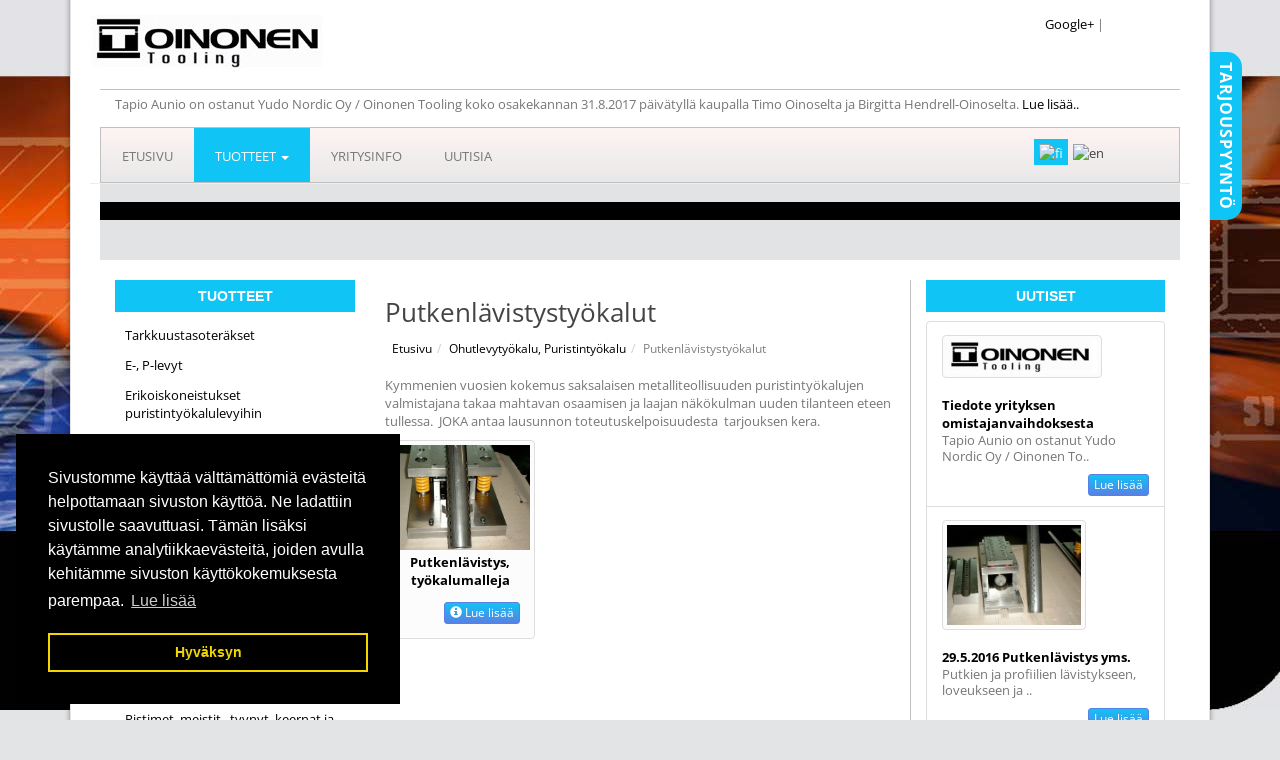

--- FILE ---
content_type: text/html; charset=UTF-8
request_url: https://www.oinonen.com/ohutlevytyokalu-puristintyokalu/group/putkenlavistystyokalut
body_size: 7391
content:
    <!DOCTYPE html>
    <html lang="fi">
        <head>

                            <title>Putkenlävistystyökalut&nbsp;&nbsp;|&nbsp;&nbsp;p: 03- 6161 847, info@oinonen.com</title>
                <meta charset="utf-8">
                <meta http-equiv="Content-Type" content="text/html; charset=utf-8">
                <meta name="viewport" content="width=device-width, initial-scale=1.0">                <meta name="description" content="Puristintyökalut. Ohutlevytyökalut. Kaikki tarvittavat komponentit puristintyökalujen valmistukseen. Myös räätälöidyt omilla mitoilla!">
                <meta name="keywords" content="ohutlevytyökalut.puristintyökalut,jouset,leikkainyksiköt">
                        <link rel="icon" type="image/x-icon" href="https://www.oinonen.com/resource/file/64/00000005816.ico" />        
            <link rel="stylesheet" href="https://www.oinonen.com/base2.css" />
            <link rel="stylesheet" href="https://www.oinonen.com/ai-cache/css/64/css_edc3dfc072a3f6f9268bf1e3f1803fe8.css" type="text/css">        <script>document.cookie = 'resolution=' + Math.max(screen.width, screen.height) + '; path=/';</script>       
        <link rel="image_src" href="https://www.oinonen.com/resource/file/64/00000024550.jpg" /><!-- Google tag (gtag.js) -->
<script async src="https://www.googletagmanager.com/gtag/js?id=G-2Y8G94E3XV"></script>
<script>
  window.dataLayer = window.dataLayer || [];
  function gtag(){dataLayer.push(arguments);}
  gtag('js', new Date());

  gtag('config', 'G-2Y8G94E3XV');
</script>
        </head>
                <body class="body bodyPid2234 lang1">
            <script type="application/javascript">
                function docReady(fn) {
                    if (
                        document.readyState === "complete" ||
                        document.readyState === "interactive"
                    ) {
                        setTimeout(fn, 1);
                    } else {
                        document.addEventListener("DOMContentLoaded", fn);
                    }
                }
            </script>
                        <input type="hidden" value=''>
            <input type="hidden" id="site_main_url" value="https://www.oinonen.com/">
            <input type="hidden" id="bgUrl" value="64/00000024550.jpg">
            <input type="hidden" id="editor" value="">
            <input type="hidden" id="pid" value="2234">
            <input type="hidden" id="mobile" value="0">
            <input type="hidden" id="lang" value="1">
            <input type="hidden" id="prod" value="">
            <input type="hidden" id="cat" value="137">
            <input type="hidden" id="query_id" value="64">
            <input type="hidden" id="prefix" value="">
            <input type="hidden" id="tpk" value="">
            <input type="hidden" id="hks" value="">
            <input type="hidden" id="flang" value="">
            <input type="hidden" id="ref" value="">
            <input type="hidden" id="loggedIn" value="0">
                        <div id="gal_desc"><!-- --></div>
            <style type="text/css">
	footer {
		margin: 20px 0;
	}
	.mrgTop{ margin-top: -5px; }
	.navbar-default,.navbar-inverse{ position: relative; top: 0px; }
	.navbar-fixed-top{ top: 0px !important; }
	@media (max-width: 767px)
	{
		h1,.h1{ font-size: 26px !important; }
	}
</style>
<div class="container">	
<div class="well mrgTop">	
	<div class="peeKoo">		
		<div class="relative">
<div class="tarjouspyyntoBtn"><a href="https://www.oinonen.com/tarjouspyynto">Tarjouspyynt&ouml;</a></div>
</div>

<div class="row">
<div class="col-md-8 cmdLeft">
<div class="logo"><a href="https://www.oinonen.com/etusivu"><img alt="" src="https://www.oinonen.com/resource/file/thumbnail/64/00000004371_00000013897.jpg" style="width: 241px; height: 54px;" ></a></div>
</div>

<div class="col-md-4 cmdRight" id="some" style="text-align: right;">
<div style="position: relative;padding-right: 80px;"><a href="http://plus.google.com/u/0/100543652990942129442/posts" target="_blank">Google+</a>&nbsp;|&nbsp;&nbsp;<iframe allowtransparency="true" frameborder="0" scrolling="no" src="//www.facebook.com/plugins/like.php?href=https%3A%2F%2Fwww.facebook.com%2Fpages%2FOinonen-Tooling%2F378211658932019&amp;width&amp;layout=button_count&amp;action=like&amp;show_faces=false&amp;share=false&amp;height=21&amp;appId=682493115151145" style="width: 95px; border:none; overflow:hidden; height:21px; position: absolute;"></iframe></div>
</div>
</div>
<div class="clearfix"></div>
	</div>
	<div class="mainosAlue">
		<p>Tapio Aunio on ostanut Yudo Nordic Oy / Oinonen Tooling koko osakekannan 31.8.2017 p&auml;iv&auml;tyll&auml; kaupalla Timo Oinoselta ja Birgitta Hendrell-Oinoselta. <a href="https://www.oinonen.com/tiedote-yrityskaupasta">Lue lis&auml;&auml;..&nbsp;</a></p>
<div class="clearfix"></div>
	</div>
	<div>
		<nav class="navbar yamm navbar-fixed-top navbar-default" role="navigation">
<div class="container">
<div class="navbar-header">
<div class="menuLabel"><a href="#" data-toggle="collapse" data-target="#navbar1000">Valikko</a></div>
<button type="button" class="navbar-toggle" data-toggle="collapse" data-target="#navbar1000">
<span class="sr-only">Valikko</span>
<span class="icon-bar"></span>
<span class="icon-bar"></span>
<span class="icon-bar"></span>
</button>
</div>
<div class="collapse navbar-collapse" id="navbar1000">
<ul class="nav navbar-nav">
<li class="menu-item">
<a href="https://www.oinonen.com/">Etusivu</a>
</li>
<li class="menu-item dropdown active">
<a href="#" data-toggle="dropdown" class="dropdown-toggle">Tuotteet <b class="caret"></b></a>
<ul class="dropdown-menu">
<li class="menu-item">
<div class="yamm-content">
<div class="row">
<ul class="col-sm-12 list-unstyled"><li class="menu-item dropdown dropdown-submenu"><a href="#" data-toggle="dropdown" class="dropdown-toggle">Muotit</a><ul class="dropdown-menu dropdown-megamenu">
<li class="col-sm-4"><a href="https://www.oinonen.com/muotit/group/3d-analyysiohjelmisto-3d-simulointi"><span class="glyphicon glyphicon-chevron-right"></span>&nbsp;3D-analyysiohjelmisto, 3D-simulo..</a></li><li class="col-sm-4"><a href="https://www.oinonen.com/muotit/group/e-p-muottilevyt"><span class="glyphicon glyphicon-chevron-right"></span>&nbsp;E-, P-muottilevyt</a></li><li class="col-sm-4"><a href="https://www.oinonen.com/muotit/group/erikoiskoneistus"><span class="glyphicon glyphicon-chevron-right"></span>&nbsp;Erikoiskoneistus</a></li><div class="clearfix"></div><li class="col-sm-4"><a href="https://www.oinonen.com/muotit/group/eristyslevyt"><span class="glyphicon glyphicon-chevron-right"></span>&nbsp;Eristyslevyt</a></li><li class="col-sm-4"><a href="https://www.oinonen.com/muotit/group/iskulukulaskuri-mekaaninen"><span class="glyphicon glyphicon-chevron-right"></span>&nbsp;Iskulukulaskuri, mekaaninen</a></li><li class="col-sm-4"><a href="https://www.oinonen.com/muotit/group/itsevoitelevat-liukujohteet-ja-ohjausholkit"><span class="glyphicon glyphicon-chevron-right"></span>&nbsp;Itsevoitelevat liukujohteet ja o..</a></li><div class="clearfix"></div><li class="col-sm-4"><a href="https://www.oinonen.com/muotit/group/jouset-standardijouset-levyjouset"><span class="glyphicon glyphicon-chevron-right"></span>&nbsp;Jouset, standardijouset, levyjou..</a></li><li class="col-sm-4"><a href="https://www.oinonen.com/muotit/group/kaksoisulostyontajat"><span class="glyphicon glyphicon-chevron-right"></span>&nbsp;Kaksoisulostyöntäjät</a></li><li class="col-sm-4"><a href="https://www.oinonen.com/muotit/group/kasettimuotit"><span class="glyphicon glyphicon-chevron-right"></span>&nbsp;Kasettimuotit</a></li><div class="clearfix"></div><li class="col-sm-4"><a href="https://www.oinonen.com/muotit/group/kierteityslaitteet-uloskierteitysyksikot-muottiin"><span class="glyphicon glyphicon-chevron-right"></span>&nbsp;Kierteityslaitteet, uloskierteit..</a></li><li class="col-sm-4"><a href="https://www.oinonen.com/muotit/group/kiilamuotit"><span class="glyphicon glyphicon-chevron-right"></span>&nbsp;Kiilamuotit</a></li><li class="col-sm-4"><a href="https://www.oinonen.com/muotit/group/kuumakanavajarjestelmat-kuumasuuttimet"><span class="glyphicon glyphicon-chevron-right"></span>&nbsp;Kuumakanavajärjestelmät, kuumasu..</a></li><div class="clearfix"></div><li class="col-sm-4"><a href="https://www.oinonen.com/muotit/group/lisatarvikkeet"><span class="glyphicon glyphicon-chevron-right"></span>&nbsp;Lisätarvikkeet</a></li><li class="col-sm-4"><a href="https://www.oinonen.com/muotit/group/luistielementit"><span class="glyphicon glyphicon-chevron-right"></span>&nbsp;Luistielementit</a></li><li class="col-sm-4"><a href="https://www.oinonen.com/muotit/group/mella-tai-fyllipellit-poraholkit-"><span class="glyphicon glyphicon-chevron-right"></span>&nbsp;Mella- tai fyllipellit, poraholk..</a></li><div class="clearfix"></div><li class="col-sm-4"><a href="https://www.oinonen.com/muotit/group/muotin-jaahdytys-ja-temperointi"><span class="glyphicon glyphicon-chevron-right"></span>&nbsp;Muotin jäähdytys ja temperointi..</a></li><li class="col-sm-4"><a href="https://www.oinonen.com/muotit/group/muottipaketit-ja-muottilevyt-standardikoot"><span class="glyphicon glyphicon-chevron-right"></span>&nbsp;Muottipaketit ja muottilevyt, st..</a></li><li class="col-sm-4"><a href="https://www.oinonen.com/muotit/group/nostokoukut-nostosilmukat-turvanostokoukut-avautumisen-estolaitteet"><span class="glyphicon glyphicon-chevron-right"></span>&nbsp;Nostokoukut, nostosilmukat, turv..</a></li><div class="clearfix"></div><li class="col-sm-4"><a href="https://www.oinonen.com/muotit/group/ohjauselementit"><span class="glyphicon glyphicon-chevron-right"></span>&nbsp;Ohjauselementit</a></li><li class="col-sm-4"><a href="https://www.oinonen.com/muotit/group/rajakatkaisijat"><span class="glyphicon glyphicon-chevron-right"></span>&nbsp;Rajakatkaisijat</a></li><li class="col-sm-4"><a href="https://www.oinonen.com/muotit/group/suurtehorasva-sumidera-903-muut-kemikaalit"><span class="glyphicon glyphicon-chevron-right"></span>&nbsp;Suurtehorasva SUMIDERA 903, muut..</a></li><div class="clearfix"></div><li class="col-sm-4"><a href="https://www.oinonen.com/muotit/group/ulostyontotapit-ja-holkit"><span class="glyphicon glyphicon-chevron-right"></span>&nbsp;Ulostyöntötapit ja -holkit</a></li><li class="col-sm-4"><a href="https://www.oinonen.com/muotit/group/vetohaat"><span class="glyphicon glyphicon-chevron-right"></span>&nbsp;Vetohaat</a></li><li class="col-sm-4"><a href="https://www.oinonen.com/muotit/group/vuosikellot-kierratysmerkit-ja-merkintaelektrodit"><span class="glyphicon glyphicon-chevron-right"></span>&nbsp;Vuosikellot, kierrätysmerkit ja ..</a></li><div class="clearfix"></div></ul>
</li></ul><ul class="col-sm-12 list-unstyled"><li class="menu-item dropdown dropdown-submenu"><a href="#" data-toggle="dropdown" class="dropdown-toggle">Kiinnitystekniikka</a><ul class="dropdown-menu dropdown-megamenu">
<li class="col-sm-4"><a href="https://www.oinonen.com/kiinnitystekniikka/group/hydrauliset-kiinnityslaitteet"><span class="glyphicon glyphicon-chevron-right"></span>&nbsp;Hydrauliset kiinnityslaitteet</a></li><li class="col-sm-4"><a href="https://www.oinonen.com/kiinnitystekniikka/group/ilmailutekniikan-ruuvit"><span class="glyphicon glyphicon-chevron-right"></span>&nbsp;Ilmailutekniikan ruuvit</a></li><li class="col-sm-4"><a href="https://www.oinonen.com/kiinnitystekniikka/group/kiinnittimet-pystysuunnassa-puristavat-koneistuskiinnittimet-festiraudat-rakokiinnitysraudat-tyokalupitimet"><span class="glyphicon glyphicon-chevron-right"></span>&nbsp;Kiinnittimet, pystysuunnassa pur..</a></li><div class="clearfix"></div><li class="col-sm-4"><a href="https://www.oinonen.com/kiinnitystekniikka/group/kiinnittimet-sivuttain-puristavat-koneistuskiinnittimet-suuntaispalasarjat-ja-paranellit-tyokalupitimet"><span class="glyphicon glyphicon-chevron-right"></span>&nbsp;Kiinnittimet, sivuttain puristav..</a></li><li class="col-sm-4"><a href="https://www.oinonen.com/kiinnitystekniikka/group/kiinnittimien-ja-festirautojen-mutterit-tuet-aluslevyt-pultit-tukipalat-kiinnityssarjat-festirautasarjat"><span class="glyphicon glyphicon-chevron-right"></span>&nbsp;Kiinnittimien ja festirautojen m..</a></li><li class="col-sm-4"><a href="https://www.oinonen.com/kiinnitystekniikka/group/kiinnitystornit-kiinnityspaletit-indeksipoytatornit"><span class="glyphicon glyphicon-chevron-right"></span>&nbsp;Kiinnitystornit, kiinnityspaleti..</a></li><div class="clearfix"></div><li class="col-sm-4"><a href="https://www.oinonen.com/kiinnitystekniikka/group/nivelvipukiinnittimet-pikakiinnittimet-hitsauskiinnittimet-hitsauspuristimet-salvat-pikakiinnittimet-varmuuslukolla"><span class="glyphicon glyphicon-chevron-right"></span>&nbsp;Nivelvipukiinnittimet, pikakiinn..</a></li><li class="col-sm-4"><a href="https://www.oinonen.com/kiinnitystekniikka/group/nollapistekiinnittimet-hydromekaaniset-kiinnittimet-telakointikiinnittimet"><span class="glyphicon glyphicon-chevron-right"></span>&nbsp;Nollapistekiinnittimet, hydromek..</a></li><li class="col-sm-4"><a href="https://www.oinonen.com/kiinnitystekniikka/group/paineilmatoimiset-pikakiinnittimet-"><span class="glyphicon glyphicon-chevron-right"></span>&nbsp;Paineilmatoimiset pikakiinnittim..</a></li><div class="clearfix"></div><li class="col-sm-4"><a href="https://www.oinonen.com/kiinnitystekniikka/group/pikakiinnityslevyt-ruiskuvalukoneisiin"><span class="glyphicon glyphicon-chevron-right"></span>&nbsp;Pikakiinnityslevyt ruiskuvalukon..</a></li><li class="col-sm-4"><a href="https://www.oinonen.com/kiinnitystekniikka/group/ruuvipuristimet-multikiinnittimet-koneistukseen-"><span class="glyphicon glyphicon-chevron-right"></span>&nbsp;Ruuvipuristimet, multikiinnittim..</a></li></ul>
</li></ul><ul class="col-sm-12 list-unstyled"><li class="menu-item dropdown dropdown-submenu active"><a href="#" data-toggle="dropdown" class="dropdown-toggle">Ohutlevytyökalu,  Puristintyökalu</a><ul class="dropdown-menu dropdown-megamenu">
<li class="col-sm-4"><a href="https://www.oinonen.com/ohutlevytyokalu-puristintyokalu/group/-tarkkuustasoterakset"><span class="glyphicon glyphicon-chevron-right"></span>&nbsp; Tarkkuustasoteräkset</a></li><li class="col-sm-4"><a href="https://www.oinonen.com/ohutlevytyokalu-puristintyokalu/group/e-p-levyt"><span class="glyphicon glyphicon-chevron-right"></span>&nbsp;E-, P-levyt</a></li><li class="col-sm-4"><a href="https://www.oinonen.com/ohutlevytyokalu-puristintyokalu/group/erikoiskoneistukset-puristintyokalulevyihin"><span class="glyphicon glyphicon-chevron-right"></span>&nbsp;Erikoiskoneistukset  puristintyö..</a></li><div class="clearfix"></div><li class="col-sm-4"><a href="https://www.oinonen.com/ohutlevytyokalu-puristintyokalu/group/erikoisterasrungot-"><span class="glyphicon glyphicon-chevron-right"></span>&nbsp;Erikoisteräsrungot </a></li><li class="col-sm-4"><a href="https://www.oinonen.com/ohutlevytyokalu-puristintyokalu/group/itsevoitelevat-liukujohteet-ja-ohjausholkit"><span class="glyphicon glyphicon-chevron-right"></span>&nbsp;Itsevoitelevat liukujohteet ja o..</a></li><li class="col-sm-4"><a href="https://www.oinonen.com/ohutlevytyokalu-puristintyokalu/group/kaasujouset"><span class="glyphicon glyphicon-chevron-right"></span>&nbsp;Kaasujouset</a></li><div class="clearfix"></div><li class="col-sm-4"><a href="https://www.oinonen.com/ohutlevytyokalu-puristintyokalu/group/kierteityslaite-puristintyokalussa"><span class="glyphicon glyphicon-chevron-right"></span>&nbsp;Kierteityslaite puristintyökalus..</a></li><li class="col-sm-4"><a href="https://www.oinonen.com/ohutlevytyokalu-puristintyokalu/group/lavistysyksikot-leikkurit-kulmintayksikot"><span class="glyphicon glyphicon-chevron-right"></span>&nbsp;Lävistysyksiköt, leikkurit, kulm..</a></li><li class="col-sm-4"><a href="https://www.oinonen.com/ohutlevytyokalu-puristintyokalu/group/leikkainyksikot-raataloytyja-"><span class="glyphicon glyphicon-chevron-right"></span>&nbsp;Leikkainyksiköt, räätälöytyjä ..</a></li><div class="clearfix"></div><li class="col-sm-4"><a href="https://www.oinonen.com/ohutlevytyokalu-puristintyokalu/group/lisatarvikkeet-"><span class="glyphicon glyphicon-chevron-right"></span>&nbsp;Lisätarvikkeet </a></li><li class="col-sm-4"><a href="https://www.oinonen.com/ohutlevytyokalu-puristintyokalu/group/ohjauselementit-"><span class="glyphicon glyphicon-chevron-right"></span>&nbsp;Ohjauselementit </a></li><li class="col-sm-4"><a href="https://www.oinonen.com/ohutlevytyokalu-puristintyokalu/group/pistimet-meistit-tyynyt-keernat-ja-neulat"><span class="glyphicon glyphicon-chevron-right"></span>&nbsp;Pistimet, meistit , tyynyt, keer..</a></li><div class="clearfix"></div><li class="col-sm-4"><a href="https://www.oinonen.com/ohutlevytyokalu-puristintyokalu/group/powermax-luistiyksikot-leikkaukseen-ja-taivutukseen"><span class="glyphicon glyphicon-chevron-right"></span>&nbsp;PowerMax luistiyksiköt, leikkauk..</a></li><li class="col-sm-4 active"><a href="https://www.oinonen.com/ohutlevytyokalu-puristintyokalu/group/putkenlavistystyokalut"><span class="glyphicon glyphicon-chevron-right"></span>&nbsp;Putkenlävistystyökalut</a></li><li class="col-sm-4"><a href="https://www.oinonen.com/ohutlevytyokalu-puristintyokalu/group/rullataivutin-rullamuovain-rullamuovaustyokalu-"><span class="glyphicon glyphicon-chevron-right"></span>&nbsp;Rullataivutin, Rullamuovain Rull..</a></li><div class="clearfix"></div><li class="col-sm-4"><a href="https://www.oinonen.com/ohutlevytyokalu-puristintyokalu/group/suurtehorasva-smidera-903"><span class="glyphicon glyphicon-chevron-right"></span>&nbsp;Suurtehorasva SMIDERA 903</a></li><li class="col-sm-4"><a href="https://www.oinonen.com/ohutlevytyokalu-puristintyokalu/group/tarkkuusterasrungot"><span class="glyphicon glyphicon-chevron-right"></span>&nbsp;Tarkkuusteräsrungot</a></li><li class="col-sm-4"><a href="https://www.oinonen.com/ohutlevytyokalu-puristintyokalu/group/terasrungot-pylvasohjaimet"><span class="glyphicon glyphicon-chevron-right"></span>&nbsp;Teräsrungot,  pylväsohjaimet</a></li><div class="clearfix"></div><li class="col-sm-4"><a href="https://www.oinonen.com/ohutlevytyokalu-puristintyokalu/group/valurungot-pylvasohjaimet"><span class="glyphicon glyphicon-chevron-right"></span>&nbsp;Valurungot, pylväsohjaimet</a></li></ul>
</li></ul><ul class="col-sm-12 list-unstyled"><li class="menu-item"><a href="http://www.hydrauliikka-oinonen.fi/" target="_blank">Hydrauliikka</a></li></ul><ul class="col-sm-12 list-unstyled"><li class="menu-item"><a href="http://www.paineilma-oinonen.fi/" target="_blank">Pneumatiikka</a></li></ul><ul class="col-sm-12 list-unstyled"><li class="menu-item dropdown dropdown-submenu"><a href="#" data-toggle="dropdown" class="dropdown-toggle">Konepajatekniikka</a><ul class="dropdown-menu dropdown-megamenu">
<li class="col-sm-4"><a href="https://www.oinonen.com/konepajatekniikka/group/jyrsinpaat-pinoolit-karapaat"><span class="glyphicon glyphicon-chevron-right"></span>&nbsp;Jyrsinpäät, pinoolit, karapäät..</a></li><li class="col-sm-4"><a href="https://www.oinonen.com/konepajatekniikka/group/karatekniikka"><span class="glyphicon glyphicon-chevron-right"></span>&nbsp;Karatekniikka</a></li><li class="col-sm-4"><a href="https://www.oinonen.com/konepajatekniikka/group/nc-pyoropoydat-teollisuudessa"><span class="glyphicon glyphicon-chevron-right"></span>&nbsp;NC-pyöröpöydät teollisuudessa..</a></li><div class="clearfix"></div><li class="col-sm-4"><a href="https://www.oinonen.com/konepajatekniikka/group/nc-vaantomoottorit"><span class="glyphicon glyphicon-chevron-right"></span>&nbsp;NC-vääntömoottorit</a></li></ul>
</li></ul><ul class="col-sm-12 list-unstyled"><li class="menu-item"><a href="http://kaasujouset.oinonen.com/" target="_blank">Kaasujouset</a></li></ul><ul class="col-sm-12 list-unstyled"><li class="menu-item"><a href="https://www.oinonen.com/tuotteet/analyysi-ja-simulointitekniikka">Analyysi ja simulointitekniikka</a></li></ul><ul class="col-sm-12 list-unstyled"><li class="menu-item dropdown dropdown-submenu"><a href="#" data-toggle="dropdown" class="dropdown-toggle">Teollisuustarvikkeet</a><ul class="dropdown-menu dropdown-megamenu">
<li class="col-sm-4"><a href="https://www.oinonen.com/teollisuustarvikkeet/group/kaantokahvat-ja-lukitusvivut"><span class="glyphicon glyphicon-chevron-right"></span>&nbsp;Kääntökahvat ja lukitusvivut</a></li><li class="col-sm-4"><a href="https://www.oinonen.com/teollisuustarvikkeet/group/kahvat-kiinteat-tartuntakahvat"><span class="glyphicon glyphicon-chevron-right"></span>&nbsp;Kahvat, kiinteät tartuntakahvat</a></li><li class="col-sm-4"><a href="https://www.oinonen.com/teollisuustarvikkeet/group/kalustejalustat-pienet-muovijalustat"><span class="glyphicon glyphicon-chevron-right"></span>&nbsp;Kalustejalustat, pienet muovijal..</a></li><div class="clearfix"></div><li class="col-sm-4"><a href="https://www.oinonen.com/teollisuustarvikkeet/group/kasipyorat-ja-pyoritysnupit"><span class="glyphicon glyphicon-chevron-right"></span>&nbsp;Käsipyörät ja pyöritysnupit</a></li><li class="col-sm-4"><a href="https://www.oinonen.com/teollisuustarvikkeet/group/koneenaluskengat"><span class="glyphicon glyphicon-chevron-right"></span>&nbsp;Koneenaluskengät</a></li><li class="col-sm-4"><a href="https://www.oinonen.com/teollisuustarvikkeet/group/koneenaluskengat-laitejalustat-saatojalustat-"><span class="glyphicon glyphicon-chevron-right"></span>&nbsp;Koneenaluskengät, laitejalustat ..</a></li><div class="clearfix"></div><li class="col-sm-4"><a href="https://www.oinonen.com/teollisuustarvikkeet/group/kumityynyt-varinan-vaimennukseen"><span class="glyphicon glyphicon-chevron-right"></span>&nbsp;Kumityynyt värinän vaimennukseen..</a></li><li class="col-sm-4"><a href="https://www.oinonen.com/teollisuustarvikkeet/group/mellapelti-fyllipelti-saatolevy-asennusalustat-simmilevy"><span class="glyphicon glyphicon-chevron-right"></span>&nbsp;Mellapelti, Fyllipelti, Säätölev..</a></li><li class="col-sm-4"><a href="https://www.oinonen.com/teollisuustarvikkeet/group/nupit-pallonupit-tahtinupit-sorminupit"><span class="glyphicon glyphicon-chevron-right"></span>&nbsp;Nupit, pallonupit,  tähtinupit ,..</a></li><div class="clearfix"></div><li class="col-sm-4"><a href="https://www.oinonen.com/teollisuustarvikkeet/group/polyamidi-koneenaluskengat-jalustat-laitetassut"><span class="glyphicon glyphicon-chevron-right"></span>&nbsp;Polyamidi koneenaluskengät, jalu..</a></li><li class="col-sm-4"><a href="https://www.oinonen.com/teollisuustarvikkeet/group/polyamiidi-saranat-ja-taipuisat-oljy-ja-leikkuunesteputket"><span class="glyphicon glyphicon-chevron-right"></span>&nbsp;Polyamiidi saranat ja taipuisat ..</a></li><li class="col-sm-4"><a href="https://www.oinonen.com/teollisuustarvikkeet/group/ruostumattomat-saatojalustat-ja-laitetassut"><span class="glyphicon glyphicon-chevron-right"></span>&nbsp;Ruostumattomat säätöjalustat ja ..</a></li><div class="clearfix"></div></ul>
</li></ul><ul class="col-sm-12 list-unstyled"><li class="menu-item"><a href="http://www.oinonen-kuljetin.fi/" target="_blank">Kuljettimet</a></li></ul></div>
</div>
</ul>
</li>
<li class="menu-item">
<a href="https://www.oinonen.com/yritysinfo">Yritysinfo</a>
</li>
<li class="menu-item">
<a href="https://www.oinonen.com/uutisia">Uutisia</a>
</li>
</ul>
<ul class="nav navbar-nav navbar-right"><li class="dropdown"><a href="#" class="dropdown-toggle" data-toggle="dropdown"><img src="https://www.oinonen.com/admin/common/img/fi.png" alt="" class="langFlag"> <b class="caret"></b></a><ul class="dropdown-menu"><li class="active"><a href="https://www.oinonen.com/fi/ohutlevytyokalu-puristintyokalu/group/putkenlavistystyokalut"><img src="https://www.oinonen.com/admin/common/img/fi.png" alt="fi" class="langFlag"><span>&nbsp;&nbsp;FI</span></a></li><li><a href="https://www.oinonen.com/en/punching-and-press-tools/group/punching-unit"><img src="https://www.oinonen.com/admin/common/img/en.png" alt="en" class="langFlag"><span>&nbsp;&nbsp;EN</span></a></li></ul></li></ul></div>
</div>
</nav>
  
	</div>
	<div class="row hiddenInProducts">
		<div class="col-lg-12">
			<div id="nostePad">
			&nbsp;	
			</div>
		</div>
	</div>
	<div class="row sisasivuPad">
		<div class="col-md-3 cmdLeft">
				<h2>Tuotteet</h2>
<div class="clearfix"></div><div class="nav-pills-pad nav-pad-categories hidden-xs"><ul class="nav nav-pills nav-stacked nav-categories">
 
    <li class="">
		<a href="https://www.oinonen.com/ohutlevytyokalu-puristintyokalu/group/-tarkkuustasoterakset"> Tarkkuustasoteräkset</a>

    </li>
  
    <li class="">
		<a href="https://www.oinonen.com/ohutlevytyokalu-puristintyokalu/group/e-p-levyt">E-, P-levyt</a>

    </li>
  
    <li class="">
		<a href="https://www.oinonen.com/ohutlevytyokalu-puristintyokalu/group/erikoiskoneistukset-puristintyokalulevyihin">Erikoiskoneistukset  puristintyökalulevyihin</a>

    </li>
  
    <li class="">
		<a href="https://www.oinonen.com/ohutlevytyokalu-puristintyokalu/group/erikoisterasrungot-">Erikoisteräsrungot </a>

    </li>
  
    <li class="">
		<a href="https://www.oinonen.com/ohutlevytyokalu-puristintyokalu/group/itsevoitelevat-liukujohteet-ja-ohjausholkit">Itsevoitelevat liukujohteet ja ohjausholkit</a>

    </li>
  
    <li class="">
		<a href="https://www.oinonen.com/ohutlevytyokalu-puristintyokalu/group/kaasujouset">Kaasujouset</a>

    </li>
  
    <li class="">
		<a href="https://www.oinonen.com/ohutlevytyokalu-puristintyokalu/group/kierteityslaite-puristintyokalussa">Kierteityslaite puristintyökalussa</a>

    </li>
  
    <li class="">
		<a href="https://www.oinonen.com/ohutlevytyokalu-puristintyokalu/group/lavistysyksikot-leikkurit-kulmintayksikot">Lävistysyksiköt, leikkurit, kulmintayksiköt</a>

    </li>
  
    <li class="">
		<a href="https://www.oinonen.com/ohutlevytyokalu-puristintyokalu/group/leikkainyksikot-raataloytyja-">Leikkainyksiköt, räätälöytyjä </a>

    </li>
  
    <li class="">
		<a href="https://www.oinonen.com/ohutlevytyokalu-puristintyokalu/group/lisatarvikkeet-">Lisätarvikkeet </a>

    </li>
  
    <li class="">
		<a href="https://www.oinonen.com/ohutlevytyokalu-puristintyokalu/group/ohjauselementit-">Ohjauselementit </a>

    </li>
  
    <li class="">
		<a href="https://www.oinonen.com/ohutlevytyokalu-puristintyokalu/group/pistimet-meistit-tyynyt-keernat-ja-neulat">Pistimet, meistit , tyynyt, keernat ja neulat</a>

    </li>
  
    <li class="">
		<a href="https://www.oinonen.com/ohutlevytyokalu-puristintyokalu/group/powermax-luistiyksikot-leikkaukseen-ja-taivutukseen">PowerMax luistiyksiköt, leikkaukseen ja taivutukseen</a>

    </li>
  
    <li class="active">
		<a href="https://www.oinonen.com/ohutlevytyokalu-puristintyokalu/group/putkenlavistystyokalut">Putkenlävistystyökalut</a>

    </li>
  
    <li class="">
		<a href="https://www.oinonen.com/ohutlevytyokalu-puristintyokalu/group/rullataivutin-rullamuovain-rullamuovaustyokalu-">Rullataivutin, Rullamuovain Rullamuovaustyökalu </a>

    </li>
  
    <li class="">
		<a href="https://www.oinonen.com/ohutlevytyokalu-puristintyokalu/group/suurtehorasva-smidera-903">Suurtehorasva SMIDERA 903</a>

    </li>
  
    <li class="">
		<a href="https://www.oinonen.com/ohutlevytyokalu-puristintyokalu/group/tarkkuusterasrungot">Tarkkuusteräsrungot</a>

    </li>
  
    <li class="">
		<a href="https://www.oinonen.com/ohutlevytyokalu-puristintyokalu/group/terasrungot-pylvasohjaimet">Teräsrungot,  pylväsohjaimet</a>

    </li>
  
    <li class="">
		<a href="https://www.oinonen.com/ohutlevytyokalu-puristintyokalu/group/valurungot-pylvasohjaimet">Valurungot, pylväsohjaimet</a>

    </li>
 </ul></div>
<div class="btn-group visible-xs btn-group-categories"><button type="button" class="btn btn-primary btn-block dropdown-toggle" data-toggle="dropdown">Tuoteryhmät <span class="caret"></span></button><ul class="dropdown-menu dropdown-categories" role="menu">
<li class=""><a href="https://www.oinonen.com/ohutlevytyokalu-puristintyokalu/group/-tarkkuustasoterakset"> Tarkkuustasoteräkset</a>
</li><li class=""><a href="https://www.oinonen.com/ohutlevytyokalu-puristintyokalu/group/e-p-levyt">E-, P-levyt</a>
</li><li class=""><a href="https://www.oinonen.com/ohutlevytyokalu-puristintyokalu/group/erikoiskoneistukset-puristintyokalulevyihin">Erikoiskoneistukset  puristintyökalulevyihin</a>
</li><li class=""><a href="https://www.oinonen.com/ohutlevytyokalu-puristintyokalu/group/erikoisterasrungot-">Erikoisteräsrungot </a>
</li><li class=""><a href="https://www.oinonen.com/ohutlevytyokalu-puristintyokalu/group/itsevoitelevat-liukujohteet-ja-ohjausholkit">Itsevoitelevat liukujohteet ja ohjausholkit</a>
</li><li class=""><a href="https://www.oinonen.com/ohutlevytyokalu-puristintyokalu/group/kaasujouset">Kaasujouset</a>
</li><li class=""><a href="https://www.oinonen.com/ohutlevytyokalu-puristintyokalu/group/kierteityslaite-puristintyokalussa">Kierteityslaite puristintyökalussa</a>
</li><li class=""><a href="https://www.oinonen.com/ohutlevytyokalu-puristintyokalu/group/lavistysyksikot-leikkurit-kulmintayksikot">Lävistysyksiköt, leikkurit, kulmintayksiköt</a>
</li><li class=""><a href="https://www.oinonen.com/ohutlevytyokalu-puristintyokalu/group/leikkainyksikot-raataloytyja-">Leikkainyksiköt, räätälöytyjä </a>
</li><li class=""><a href="https://www.oinonen.com/ohutlevytyokalu-puristintyokalu/group/lisatarvikkeet-">Lisätarvikkeet </a>
</li><li class=""><a href="https://www.oinonen.com/ohutlevytyokalu-puristintyokalu/group/ohjauselementit-">Ohjauselementit </a>
</li><li class=""><a href="https://www.oinonen.com/ohutlevytyokalu-puristintyokalu/group/pistimet-meistit-tyynyt-keernat-ja-neulat">Pistimet, meistit , tyynyt, keernat ja neulat</a>
</li><li class=""><a href="https://www.oinonen.com/ohutlevytyokalu-puristintyokalu/group/powermax-luistiyksikot-leikkaukseen-ja-taivutukseen">PowerMax luistiyksiköt, leikkaukseen ja taivutukseen</a>
</li><li class="active"><a href="https://www.oinonen.com/ohutlevytyokalu-puristintyokalu/group/putkenlavistystyokalut">Putkenlävistystyökalut</a>
</li><li class=""><a href="https://www.oinonen.com/ohutlevytyokalu-puristintyokalu/group/rullataivutin-rullamuovain-rullamuovaustyokalu-">Rullataivutin, Rullamuovain Rullamuovaustyökalu </a>
</li><li class=""><a href="https://www.oinonen.com/ohutlevytyokalu-puristintyokalu/group/suurtehorasva-smidera-903">Suurtehorasva SMIDERA 903</a>
</li><li class=""><a href="https://www.oinonen.com/ohutlevytyokalu-puristintyokalu/group/tarkkuusterasrungot">Tarkkuusteräsrungot</a>
</li><li class=""><a href="https://www.oinonen.com/ohutlevytyokalu-puristintyokalu/group/terasrungot-pylvasohjaimet">Teräsrungot,  pylväsohjaimet</a>
</li><li class=""><a href="https://www.oinonen.com/ohutlevytyokalu-puristintyokalu/group/valurungot-pylvasohjaimet">Valurungot, pylväsohjaimet</a>
</li></ul></div>

		</div>
		<div class="col-md-6">
			<h1 class="mainHeading" id="heading2234">Putkenlävistystyökalut</h1><div><!-- --></div>
<div class="clearfix"></div><ol class="breadcrumb breadcrumb-sm"><li><a href="https://www.oinonen.com/">Etusivu</a></li><li><a href="https://www.oinonen.com/ohutlevytyokalu-puristintyokalu">Ohutlevytyökalu,  Puristintyökalu</a></li><li class="active">Putkenlävistystyökalut</li></ol><div class="shortDescContainer"><div class="shortDesc"><p>Kymmenien vuosien kokemus saksalaisen metalliteollisuuden puristinty&ouml;kalujen valmistajana&nbsp;takaa mahtavan osaamisen ja laajan n&auml;k&ouml;kulman uuden tilanteen eteen tullessa.&nbsp; JOKA antaa lausunnon toteutuskelpoisuudesta &nbsp;tarjouksen kera.&nbsp;</p>
</div><div class="shortDescBtn"><!-- --></div></div><div class="row row-xs-height cat137"> 
<div class="col-xs-6 col-sm-4 col-xs-height productBox eHeight" id="product_310">
<input type="hidden" id="valmistaja_310" class="valmistajat" value="JOKA">	
<div class="thumbnail centerContent">
	<a href="https://www.oinonen.com/ohutlevytyokalu-puristintyokalu/group/putkenlavistystyokalut/product/putkenlavistys-tyokalumalleja" class="tuotelinkit"><img src="https://www.oinonen.com/img/image.php?id=23873" border="0" alt="Tuotekuva" style="z-index:1005;"></a>

	<div class="productHeading"><b><a href="https://www.oinonen.com/ohutlevytyokalu-puristintyokalu/group/putkenlavistystyokalut/product/putkenlavistys-tyokalumalleja" class="tuotelinkit">Putkenlävistys, työkalumalleja</a>
</b></div>
	<span class="pListDesc">JOKA valmistaa tilaustyönä voisi sanoa joka lähtöön lävistystyökaluja ..</span>
<div class="clearfix"></div><div class="cartCenter cc2" style="float: right; padding: 10px 10px 10px 0px;"><a role="button" class="btn btn-primary btn-xs" href="https://www.oinonen.com/ohutlevytyokalu-puristintyokalu/group/putkenlavistystyokalut/product/putkenlavistys-tyokalumalleja"><span class="glyphicon glyphicon-info-sign"></span>&nbsp;Lue lisää</a></div><div class="clearfix"></div> 
</div>
</div>
 </div>	
		</div>
		<div class="col-md-3 cmdRight" id="oikeaSisPad">
				<h2>UUTISET</h2>
<div class="clearfix"></div><ul id="listGroup65" class="list-group list-group-news"> 
<li class="list-group-item">
	
	
				<div class="thumbnail articleIcon"><a href="https://www.oinonen.com/uutisia/node/tiedote-yrityksen-omistajanvaihdoksesta"><img data-img_id='13897' src="https://www.oinonen.com/img/image.php?id=13898" alt=""></a><div class='eDate eFullDate' style='display: none;'></div></div>
			
			<a class="list-group-item-link" href="https://www.oinonen.com/uutisia/node/tiedote-yrityksen-omistajanvaihdoksesta"><b class="list-group-item-heading">Tiedote yrityksen omistajanvaihdoksesta</b></a>
			
	
	<div class="list-group-item-text">
		Tapio Aunio on ostanut Yudo Nordic Oy / Oinonen To..
		<div class="clearfix"></div><a href="https://www.oinonen.com/uutisia/node/tiedote-yrityksen-omistajanvaihdoksesta" class="btn btn-primary btn-xs btn-news">Lue lisää</a><div class="clearfix"></div>
		<div></div><div class="clearfix"></div>
	</div>
</li>	
  
<li class="list-group-item">
	
	
				<div class="thumbnail articleIcon"><a href="https://www.oinonen.com/uutisia/node/2952016-putkenlavistys-yms"><img data-img_id='14423' src="https://www.oinonen.com/img/image.php?id=14424" alt=""></a><div class='eDate eFullDate' style='display: none;'></div></div>
			
			<a class="list-group-item-link" href="https://www.oinonen.com/uutisia/node/2952016-putkenlavistys-yms"><b class="list-group-item-heading">29.5.2016 Putkenlävistys yms.</b></a>
			
	
	<div class="list-group-item-text">
		Putkien ja profiilien lävistykseen, loveukseen ja ..
		<div class="clearfix"></div><a href="https://www.oinonen.com/uutisia/node/2952016-putkenlavistys-yms" class="btn btn-primary btn-xs btn-news">Lue lisää</a><div class="clearfix"></div>
		<div></div><div class="clearfix"></div>
	</div>
</li>	
  
<li class="list-group-item">
	
	
				<div class="thumbnail articleIcon"><a href="https://www.oinonen.com/uutisia/node/2852016-kulmintaa-ja-loveusta"><img data-img_id='18028' src="https://www.oinonen.com/img/image.php?id=18029" alt=""></a><div class='eDate eFullDate' style='display: none;'></div></div>
			
			<a class="list-group-item-link" href="https://www.oinonen.com/uutisia/node/2852016-kulmintaa-ja-loveusta"><b class="list-group-item-heading">28.5.2016 Kulmintaa ja loveusta</b></a>
			
	
	<div class="list-group-item-text">
		Toimitamme standardileikkainyksiköitä

 (supraty..
		<div class="clearfix"></div><a href="https://www.oinonen.com/uutisia/node/2852016-kulmintaa-ja-loveusta" class="btn btn-primary btn-xs btn-news">Lue lisää</a><div class="clearfix"></div>
		<div></div><div class="clearfix"></div>
	</div>
</li>	
 </ul>
		</div>
	</div> 
	<footer>
        <div class="row">
          <div class="col-lg-12">
			  <div id="elContainer_1819" style="padding: 0px 10px;">
<p style="text-align: center;"><strong>Oinonen Tooling</strong>, Mertaniementie 23, 36200 Kangasala, Finland, puh.&nbsp;0400 518320, <a href="javascript:mt('info','oinonen.com','','')">info@oinonen.com</a></p>
<div class="clearfix"></div></div>
          </div>
        </div>
      </footer>
</div>	
</div><style type="text/css">body, .body, .content .body{ background: url("https://www.oinonen.com/resource/file/64/00000024550.jpg") top center fixed; }</style>                            <link rel="stylesheet" type="text/css" href="//cdnjs.cloudflare.com/ajax/libs/cookieconsent2/3.0.3/cookieconsent.min.css" />
                <script src="//cdnjs.cloudflare.com/ajax/libs/cookieconsent2/3.0.3/cookieconsent.min.js"></script>
                                <script>

                    window.addEventListener("load", function () {
                        window.cookieconsent.initialise({
                            "palette": {
                                "popup": {
                                    "background": "#000"
                                },
                                "button": {
                                    "background": "transparent",
                                    "text": "#f1d600",
                                    "border": "#f1d600"
                                }
                            },
                            "content": {
                                "message": "Sivustomme käyttää välttämättömiä evästeitä helpottamaan sivuston käyttöä. Ne ladattiin sivustolle saavuttuasi. Tämän lisäksi käytämme analytiikkaevästeitä, joiden avulla kehitämme sivuston käyttökokemuksesta parempaa.",
                                "dismiss": "Hyväksyn",
                                "link": "Lue lisää",
                                "href": "/ext/privacy"
                            },
                            "position": "bottom-left"
                        })
                    });
                </script>
                            <script type="text/javascript">
                //ladataan joku resurssi
                function loadResource(element, resourceType, type, url, tag) {
                    setTimeout(function () {
                        var fileref = document.createElement(element);
                        fileref.setAttribute("type", type);
                        fileref.setAttribute("async", "false");
                        if (element == "link") {
                            fileref.setAttribute("rel", "stylesheet")
                        }
                        fileref.setAttribute(resourceType, url);
                        document.getElementsByTagName(tag)[0].appendChild(fileref)
                    }, 0)
                }

                //javascript
                function loadScript()
                {
    loadResource("script", "src", "text/javascript", "https://www.oinonen.com/base.js", "body");                    //apukirjastot vasta jqueryn jälkeen!
                    function defer()
                    {
                        if (window.$)
                        {

                            loadResource("script", "src", "text/javascript", "https://www.oinonen.com/ai-cache/js/64/js_5cadb13b39ab39284b57e9a44c20c3e0.js", "body");
                            if (window.addthis) {
                                addthis.init();
                            }
                        } else
                        {
                            setTimeout(function () {
                                defer()
                            }, 25);
                        }
                    }
                    defer();
                }

                //aloitetaan javascriptin lataus viimeiseksi!
                if (window.addEventListener)
                    window.addEventListener("load", loadScript, false);
                else if (window.attachEvent)
                    window.attachEvent("onload", loadScript);
                else
                    window.onload = loadScript;
            </script>

            <!-- HTML5 shim, for IE6-8 support of HTML5 elements -->
            <!--[if lt IE 9]>
                <script src="https://www.oinonen.com/admin/ckeditor/html5shiv.js"></script>
            <![endif]-->
                
        </body>
    </html>
    